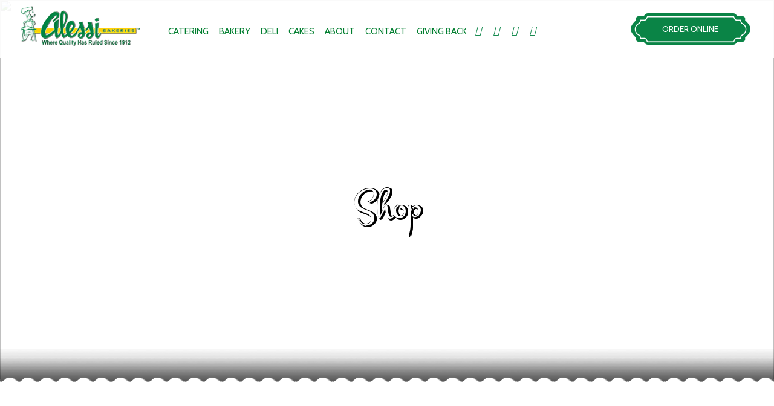

--- FILE ---
content_type: text/css; charset=utf-8
request_url: https://www.alessibakery.com/wp-content/themes/alessi/style.css?ver=6.9
body_size: 6178
content:
/*
 Theme Name:  	Alessi Bakery Theme
 Description:  A child theme of the Twenty Fifteen default WordPress theme
 Author:       Michael Lorenzo
 Template:     bootstrap-basic
 Version:      1.0.0
*/

/*  General CSS Styles  */


@font-face {
    font-family: 'Beyond-The-Mountains';
    src:url('font/Beyond-The-Mountains.ttf.woff') format('woff'),
        url('font/Beyond-The-Mountains.ttf.svg#Beyond-The-Mountains') format('svg'),
        url('font/Beyond-The-Mountains.ttf.eot'),
        url('font/Beyond-The-Mountains.ttf.eot?#iefix') format('embedded-opentype'); 
}
body, p {
	font-family: 'Cabin', sans-serif;
}
a {
	color: #0a8446;
}
p {
	font-size: 15px;
}
h1 {
	font-family: 'Montez', cursive;
}
.wrapper {
	padding-left: 0;
	padding-right: 0;
}
.row-with-vspace {
	margin-left: 0;
	margin-right: 0;
}
.alignleft {
	float: left;
    padding: 5px;
    margin-right: 6px;
}

/*  end General CSS Styles  */

/* Header CSS Styles  */

.top-bar {
	background: rgba(255,255,255,0.92);
	position: fixed;
	z-index: 9;
	width: 100%;
}
.top-bar .container-fluid {
	max-width: 1273px;
    margin: 0 auto;
}
.site-title-heading a {
	background: url("img/alessi-logo.png");
	display: block;
    text-indent: -99999px;
    width: 197px;
    height: 66px;
}
.navbar {
	background: none;
    border: none;
    box-shadow: none;
}
.navbar-default {
	display: none;
}
.navbar-nav li a {
	color: #017e2f;
    font-size: 16px;
    text-transform: uppercase;
    padding: 0 21px 0 3px;
}
.nav>li>a:focus, .nav>li>a:hover {
	background: transparent;
	text-decoration: underline;
}
.navbar-nav li a:hover {
	color: #08552e;
}

#menu-main-menu {
	margin-top: 42px;
}
.site-branding .site-title {
	width: 21%;
}
.site-branding .page-header-top-center {
	width: 56%;
	padding-left: 10px;
	padding-right: 0;
}
.order-online-btn {
	background: url("img/order-now-btn.png") no-repeat;
	display: table-cell;
	width: 198px;
	height: 52px;
	color: #fff;
    text-align: center;	
	text-transform: uppercase;
	vertical-align: middle;
}
.order-online-btn:hover {
	text-decoration: none;
	filter: hue-rotate(30deg);
}
.page-header-top-right {
    margin-top: 22px;
    width: 18%;
    min-width: 234px;
	float: right;
}
.order-online-btn:hover {
	color: #fff;
}
.social-menu, .top-menu {
	float: left;
}
.social-menu {
	margin-top: 28px;
}
.navbar-collapse {
	padding-left: 0;
	padding-right: 0;
}
#menu-social {
	list-style: none;
	padding: 0;
}
#menu-social li {
	float: left;
	/*padding-right: 5px;*/
	min-width:30px;
	
}
#menu-social li a { 
	color: #0a8446;
	font-size: 17px;
}
#menu-social li a:hover {
	color: #08552e;
}
.home .slider {
	margin-top: -96px;
    position: relative;
    z-index: 1;
}
.pentagon-row {
	margin-right: -15px;
    margin-left: -15px;
    margin: 0 auto;
    width: 99%;
}
.pentagon_area {
	display: block;
	background: #1b8648; /* Old browsers */
/* IE9 SVG, needs conditional override of 'filter' to 'none' */
	background: -moz-linear-gradient(top, #1b8648 0%, #0c391f 100%); /* FF3.6-15 */
	background: -webkit-gradient(linear, left top, left bottom, color-stop(0%,#1b8648), color-stop(100%,#0c391f)); /* Chrome4-9,Safari4-5 */
	background: -webkit-linear-gradient(top, #1b8648 0%,#0c391f 100%); /* Chrome10-25,Safari5.1-6 */
	background: -o-linear-gradient(top, #1b8648 0%,#0c391f 100%); /* Opera 11.10-11.50 */
	background: -ms-linear-gradient(top, #1b8648 0%,#0c391f 100%); /* IE10 preview */
	background: linear-gradient(to bottom, #1b8648 0%,#0c391f 100%); /* W3C, IE10+, FF16+, Chrome26+, Opera12+, Safari7+ */
	filter: progid:DXImageTransform.Microsoft.gradient( startColorstr='#1b8648', endColorstr='#0c391f',GradientType=0 ); /* IE6-8 */
    height: auto;
    min-height: 75px;
    margin-right: 1.9%;
    width: 32.063%;
    text-align: center;
}
.pentagon_area:hover {
	transform: scale(.95);
}
.pentagon_area:hover:before {
	top: -25px;
}
.pentagon_area:before {
    content: "";
    background: url(img/pentagon-top-border.png) no-repeat;
    display: block;
    position: absolute;
    top: -26px;
    height: 26px;
    width: 100%;
    left: 0;
    z-index: 1;
    background-size: 100% 100%;
    padding: 0;
    margin: 0;
}
.last-btn {
	margin: 0;
}
.home .slider-btn-area {
	position: relative;
	z-index: 2;
	margin-top: -75px;
	display: block;
}
.slider-btn-area {
	display: none;
}
.slider-btn-title {
    font-weight: bold;
    color: #fff;
    text-transform: uppercase;
    margin: 5px 0 0 0;	
	font-size: 20px;
}
.slider-btn-description {
	color: #fff;
	font-size: 15px;
}
a.order-online-btn:focus {
	color: #fff !important;
}
.dropdown-menu {
	padding: 10px;
}
.dropdown-menu>li>a:focus, .dropdown-menu>li>a:hover {
	background: transparent;
	text-decoration: underline;
}

/* end Header CSS Styles  */

/* Homepage CSS Styles  */


.bakery-menu {
    background: url(img/border-top.png) repeat-x transparent;
    min-height: 100px;
    position: relative;
    z-index: 4;
    margin-top: -50px;
	pointer-events: none;
	filter:progid:DXImageTransform.Microsoft.AlphaImageLoader(src='img/border-top.png', sizingMethod='scale');
}
.bakery-menu-area h3, .wodden-area-content h3, .catering-content h3, .ad-content h3, .achievement-content h3 {
	font-family: 'Montez', cursive;
	font-size: 63px;
	margin-top: 0;
}
.bakery-menu-area p { 
	font-size: 15px;
	line-height: 14px;
}
.bakery-items {
	margin-top: 25px;
	float: none;
	padding-bottom: 55px;
}
.menu-title {
	font-family: 'Montez', cursive;
	text-align: center;
}
.menu-image {
	text-align: center;
}
.menu-item:hover .menu-image img { 
    filter: grayscale(100%);
}
.menu-title a {
	color: #2e2e2e;
	font-size: 32px;
}
.menu-title a:hover {
	text-decoration: none;
	color: #0a8446;
}
.menu-description {
	text-align: center;
	font-size: 15px;
}
.bottom-boder {
    background: url(img/border-bottom.png) repeat-x;
    min-height: 56px;
    float: left;
    position: relative;
    width: 100%;
	pointer-events: none;
	filter:progid:DXImageTransform.Microsoft.AlphaImageLoader(src='img/border-top.png', sizingMethod='scale');
}
.wooden-area {
	background: url("img/wood-background.jpg") no-repeat;
	background-size: cover;
	padding-bottom: 30px;
}
.wodden-area-content {
	margin-top: 75px;
}
.wodden-area-content h3 {
	font-size: 60px;
	color: #fff;
	margin-bottom: 35px;
}
.wodden-area-content p, .catering-content p {
	font-size: 15px;
	line-height: 23px;
	color: #fff;
	margin-bottom: 25px;
}

.wooden-area-image img {
	width: 100%;
}
.learnmore {
	background: #0a8446;
    color: #fff;
    text-transform: uppercase;
    font-size: 15px;
    padding: 9px 15px 7px 15px;
    margin-top: 10px;
    display: inline-table;
}
.learnmore2 {
	background: #0a8446;
    color: #fff;
    text-transform: uppercase;
    font-size: 15px;
    padding: 9px 15px 7px 15px;
    margin-top: 10px;
    display: inline-table;
	border: 4px double #fff;
}
.learnmore:hover {
	background: #08552e;
	text-decoration: none;
	color: #fff;
}
.learnmore2:hover {
	background: #08552e;
	text-decoration: none;
	color: #fff;
}
.catering-content p {
	color: #000;
	margin-bottom: 10px;
}
.catering-content {
	margin-bottom: 40px;
}
.ad-area {
	min-height: 700px;
	background-size: cover !important;
	background-attachment: fixed !important;
    background-position: center !important;
    background-repeat: no-repeat !important;
}
.ad-content h3 {
	font-size: 79px;
	color: #fff;
	text-align: center;
	text-shadow: 2px 2px 2px #000;
}
.ad-content h3 a {
	color: #fff;
}
.ad-content h3 a:hover { 
	text-decoration: none;
}
.ad-content h3:before {
    content: "";
    background: url("img/top-border-fresh.png") no-repeat;
    width: 64%;
    height: 79px;
    display: block;
    margin: 0 auto;
    background-size: contain;
}
.ad-content h3:after {
    content: "";
    background: url("img/bottom-border-fresh.png") no-repeat;
    width: 64%;
    height: 79px;
    display: block;
    margin: 0 auto;
    background-size: contain;
}
.ad-content {
	margin-top: 239px;
}
.achievement-content {
	text-align: center;
	padding-bottom: 25px;
}
.achievement-content h3 {
	
}
.achievement-content:before {
	content: "";
    background: url("img/stylistic-tree.jpg") no-repeat;
    width: 59px;
    height: 41px;
    display: block;
    margin: 0 auto;
    background-size: contain;
}
.achievement-content:after {
	content: "";
    background: url("img/stylistic-leaves.jpg") no-repeat;
    width: 109px;
    height: 49px;
    display: block;
    margin: 0 auto;
    background-size: contain;
}
.achievement-content h4:before {
    content: "";
    background: #eaeaea;
    width: 140px;
    height: 2px;
    display: block;
    margin: 0 auto;
    background-size: contain;
    float: none;
    position: relative;
    top: 11px;
    left: -157px;
}
.achievement-content h4:after {
	content: "";
    background: #eaeaea;
    width: 140px;
    height: 2px;
    display: block;
    margin: 0 auto;
    background-size: contain;
    float: none;
    position: relative;
    top: -11px;
    left: 154px;	
}
.wooden2 {
	margin-top: 35px;
}
.wood-area2 .wodden-area-content {
	margin-top: 30px;
}
#gform_submit_button_1 {
	background: #0a8446;
    color: #fff;
    text-transform: uppercase;
    font-size: 15px;
    padding: 9px 15px 7px 15px;
    margin-top: 10px;
    display: inline-table;
    border: 4px double #fff;
	width: 100%;
}
#gform_submit_button_1:hover { 
    background: #08552e;
}
.homepage-gallery .each-product {
	padding :0;
	margin: 0;
}
.each-product {
	overflow: hidden;
	height: 337px;
}
.each-product a img {
    width: 100%;
    height: 337px;
    object-fit: cover;
	transition: all .4s ease-in-out;
	position: relative;
    z-index: 1;

}
.each-product a {
	transition: all .4s ease-in-out;
	text-decoration: none;
}
.each-product a:hover {
	filter:brightness(30%);	
}
.each-product a:hover img {
	transform: scale(1.2);
}
.each-product a span {
	display: none;
	color: #fff;
}
.each-product a:hover span {
	position: relative;
    z-index: 4;
    left: 0;
    top: -165px;
    text-align: center;
    display: block;
    border: 2px solid #ffff;
    width: 30%;
    margin: 0 auto;
    color: #fff;
    padding: 10px 10px 10px 10px;
}
.each-product a span:hover {
	background: #fff;
	color: #08552e;
	text-decoration: none;
}
.creation_area {
    margin: 0 auto;
    width: 414px;
    height: 109px;
    position: relative;
    top: 312px;
    z-index: 8;
	pointer-events: none;
}
.creations {
    margin: 0 auto;
    position: relative;
    top: 0;
    text-align: center;
	background: url("img/creation.png") no-repeat;
    display: table-cell;
    width: 414px;
    height: 109px;
    color: #fff;
    vertical-align: middle;
	font-size: 52px;
	font-family: 'Montez', cursive;
	text-transform: none;
}
.homepage-gallery {
	margin-top: -109px;
}

/* end Homepage CSS Styles  */

/* Interior CSS News  */

.fimage {
	float: left;
	background: #e3e3e3;
    padding: 15px 15px 15px 15px;
	margin-bottom: 10px;
}
.page-id-578 .fimage { 
	width: 100%;
}
.fimage img {
	float: left;
	margin-right: 11px;
}
.fimage img {
	float: left;
    margin-right: 11px;
    width: 109px;
    height: 109px;
    object-fit: cover;
}
.type-news h4 {
	margin-bottom: 0 !important;
}
.news-date {
	font-size: 13px;
	padding-top: 2px;
}
.alessi-in-the-news h3 {
	margin-bottom: 0px;
    margin-left: 10px;
}
/* end Interior CSS News  */

/* Interior CSS Styles  */

.deli h3.widget-title {
	font-family: 'Montez', cursive;
    font-size: 46px;
}
.deli-image-background {
	min-height: 415px;
    background-size: cover !important;
    background-attachment: fixed !important;
    background-position: center !important;
    background-repeat: no-repeat !important;
}
.deli-menu {
	font-size: 79px;
	color: #fff;
	font-family: 'Montez', cursive;
	text-shadow: 2px 2px 2px #000;
	margin-top: 100px;
}
.slider {
	margin-top: 0;
	position: relative;
    z-index: 1;
}
.slider img {
	width: 100%;
	height: 628px;
	object-fit: cover;
}
#main-column .post, #main-column .page {
	border: none;
}
.interior-title {
	position: absolute;
    width: 100%;
    top: 305px;
	pointer-events: none;
}
.interior-title h1 {
    width: 60%;
    margin: 0 auto;
    position: relative;
    text-align: center;
    color: #fff;
    -webkit-text-stroke: 0 black;
    text-shadow: 4px 1px 0 #000, 0 -1px 0 #000, 3px 0px 0 #000, 4px 1px 0 #000, 2px 3px 0 #000;
    font-size: 86px;	
	pointer-events: none;
}
#main h1.entry-title {
	display: none;
}
#main h2, #main h3, #main h4 {
	margin-top: 0;
}
#gform_wrapper_2 #input_2_1, #gform_wrapper_2 #input_2_2, #gform_wrapper_2 #input_2_3 {
	width: 100% !important;
	border: 1px solid #0a8446;
}
#gform_wrapper_2 .top_label .gfield_label {
	line-height: 0.1;
}
#gform_wrapper_2 #field_2_2 {
    width: 50%;
    float: left;
    clear: none;
    margin-bottom: 21px;	
}
#gform_wrapper_2 #field_2_1 {
	width: 50%;
	float: left;
	padding-right: 15px;
}
#gform_submit_button_2 {
    background: #0a8446;
    color: #fff;
    text-transform: uppercase;
    font-size: 15px;
    padding: 9px 15px 7px 15px;
    margin-top: 10px;
    display: inline-table;
    border: 4px double #fff;
    width: 100%;
}
#gform_submit_button_2:hover {
    background: #08552e;
}
#gform_wrapper_2 ul.gform_fields li.gfield {
	padding-right: 0;
}
#gform_wrapper_2 .gform_footer {
	padding: 0;
	margin-top: 0;
}
#gform_wrapper_2 {
	background: rgba(238, 238, 238, .8);
    padding: 8px 30px 20px 30px;	
}
#gform_wrapper_2 label.gfield_label {
	font-size: 16px;
}
.cview {
    text-align: center;
    background: #0a8446;
    color: #fff;
    text-transform: uppercase;
    font-size: 14px;
    padding: 9px 15px 7px 15px;
    margin-top: 20px;
    display: block;
    border: 4px double #fff;
    width: 173px;	
}
.cview:hover { 
	background: #08552e;
	color: #fff;
	text-decoration: none;
}
.page-template-contact-page-php .wooden-area, .page-template-catering-page-php .wooden-area {
	padding-bottom: 0;
}
.rainbow {
    position: relative;
    top: -30px;
    left: 0;
    width: 100%;
    height: 3px;
    background: linear-gradient(left,#253746 0,#253746 25%,#74C4D6 25%,#74C4D6 50%,#EA6953 50%,#EA6953 75%,#95bc7c 75%,#95bc7c 100%);
    background: -webkit-linear-gradient(left,#253746 0,#253746 25%,#74C4D6 25%,#74C4D6 50%,#EA6953 50%,#EA6953 75%,#95bc7c 75%,#95bc7c 100%);
    background: linear-gradient(to right,#253746 0,#253746 25%,#74C4D6 25%,#74C4D6 50%,#EA6953 50%,#EA6953 75%,#95bc7c 75%,#95bc7c 100%);
}
.bakery-menu-top img:hover {
	filter: grayscale(100%);
}
.page-template-bakery-menu-page #main h3, .menu-deli h3 {
	font-size: 20px;
	color: #017e2f;
}
.page-template-bakery-menu-page #main h4 {
	font-size: 16px;
	font-weight: bold;
}
.page-template-bakery-menu-page #main h5 {
	font-size: 14px;
    line-height: 16px;
}
.image-text-overlay h3 {
	position: absolute !important;
    text-align: center !important;
    margin: -22% auto 0 auto !important;
    width: 100% !important;
    color: #fff !important;
    font-weight: bold !important;
    font-size: 90px;
    webkit-text-stroke: 0 black !important;
    text-shadow: 4px 1px 0 #000, 0 -1px 0 #000, 3px 0px 0 #000, 4px 1px 0 #000, 2px 3px 0 #000 !important;
	font-family: 'Montez', cursive !important;
}
.image-text-overlay2 h3 {
	position: relative;
    text-align: center !important;
    margin: -211px auto 0 auto !important;
    width: 100% !important;
    color: #fff !important;
    font-weight: bold !important;
    font-size: 90px;
    webkit-text-stroke: 0 black !important;
    text-shadow: 4px 1px 0 #000, 0 -1px 0 #000, 3px 0px 0 #000, 4px 1px 0 #000, 2px 3px 0 #000 !important;
    font-family: 'Montez', cursive !important;
	height: 211px;
}
.image-text-overlay2 img {
	max-height: 374px;
    object-fit: cover;
}
.image-text-circle-overlay h3 {
	position: absolute !important;
    text-align: center !important;
    margin: -17% auto 0 auto !important;
    width: 29% !important;
    color: #fff !important;
    font-weight: bold !important;
    font-size: 50px !important;
    webkit-text-stroke: 0 black !important;
    text-shadow: 4px 1px 0 #000, 0 -1px 0 #000, 3px 0px 0 #000, 4px 1px 0 #000, 2px 3px 0 #000 !important;
    font-family: 'Montez', cursive !important;
	pointer-events: none;
}
.page-template-cake-page .image-text-circle-overlay h3 { 
	font-size: 3.2vw !important;
	margin: -17% auto 0 auto !important;		
}
.page-template-cake-page h3.widget-title {
	font-size: 67px;
    color: #000;
    margin-bottom: 35px;
    font-family: 'Montez', cursive;
	text-align: center;
}
.specialty-cakes {
	padding-bottom: 50px;
}
.bakery-selection {
	background-color: #f1f1f1;
    border: 1px solid #E8E8E8;
}
.bakery-selection .panel-last-child h3, .bakery-selection .panel-last-child p { 
	padding: 0 20px 5px 20px;
}
.bakery-selection .sow-image-container img {
	height: 200px !important;
    width: 100% !important;
    object-fit: cover;
}
.single-news .content-area {
	margin-top: 20px;
}

/* end Interior Page CSS Styles  */

/* Footer CSS Styles  */

#gform_1 #field_1_1 label {
	display: none;
}
#gform_1 #input_1_1 {
    border: 1px solid #0a8446;
    width: 100%;
    padding: 9px 10px 11px 10px;
    margin-top: -4px;
}
::-webkit-input-placeholder { /* Chrome/Opera/Safari */
  color: #0a8446;
}
::-moz-placeholder { /* Firefox 19+ */
  color: #0a8446;
}
:-ms-input-placeholder { /* IE 10+ */
  color: #0a8446;
}
:-moz-placeholder { /* Firefox 18- */
  color: #0a8446;
}
#gform_1 .gform_body {
	width: 81%;
	float: left;
}
#gform_1 .gform_footer {
	float: left;
    width: 19%;
    clear: none;
    padding: 0;
    margin: 0;
}
#gform_widget-2 h1.widget-title {
	color: #0a8446;
	font-size: 23px;
	font-weight: bold;
	font-family: 'Cabin', sans-serif;
    text-align: center;
    margin-bottom: 8px;
    padding-bottom: 0;	
	width: 79%;
}
#gform_wrapper_1 {
	margin: 0;
}
#menu-social-1 {
	list-style-type: none;
	margin-left: 0;
	padding-left: 0;
	margin-top: 28px;
}
#menu-social-1 li a {
    display: inline-block;
    border-radius: 60px;
    box-shadow: 0px 0px 2px #888;
    padding: 9px 16px 6px 15px;
    background: #018445;
    color: #fff;
    font-size: 22px;
    width: 47px;
    height: 47px;
    text-align: center;
}
#menu-social-1 li a:hover {
	background: #08552e;
}
#menu-social-1 li {
	float: left;
	padding-right: 20px;
}
.menu-item-36 a {
	/*padding-left: 13px !important;*/
}
.menu-item-37 a {
	/*padding-left: 14px !important;*/
}
.sign-up-form {
	padding-bottom: 40px;
}
.footer-social-area .social-menu {
	float: right;
	margin-top: 32px;
}
#site-footer {
	padding: 0;
	background: #fff;
	border: none;
	padding-top: 10px;
}
.site-footer {
	margin-right: 0;
    margin-left: 0;
}
.copyright_area {
	background: #084324;
    width: 100%;
    float: left;
    padding-top: 21px;
    padding-bottom: 21px;
    position: relative;
    z-index: 3;
    margin-top: -22px;
}
.copyright {
	color: #fff;
    font-size: 14px;
    text-align: center;	
	float: left;
}
.develop {
	color: #fff;
    font-size: 14px;
    text-align: center;	
	float: left;
}
.develop a {
	color: #fff;
	text-decoration: underline;
}
.develop a:hover {
	text-decoration: none;
}
.site-footer {
	background: #0a8446;
	color: #fff;
}
.wprev_preview_tcolor2_T1_widget {
	color: #fff;
}
#site-footer h1.widget-title {
	font-size: 20px;
	font-weight: bold;
	font-family: 'Cabin', sans-serif;
	text-align: left;
}
#site-footer p {
	font-size: 15px;
}
#site-footer a {
	color: #fff;
	text-decoration: underline;
}
#site-footer a:hover {
	text-decoration: none;
	color: #fff;
}
.callus {
    color: #fff;
    border: 2px solid #fff;
    padding: 8px 10px 7px 10px;
    margin-top: 3px;
    display: inline-grid;
    margin-bottom: 20px;	
	text-decoration: none !important;
}
.callus:hover {
	color: #018445 !important;
	background: #fff;
	text-decoration: none;
}
#text-3 p {
	margin-bottom: 0;
}
.viewmap {
	font-size: 13px;
	font-weight: bold;
	text-decoration: underline;
	color: #fff;
	display: block;
	margin-top: 8px;
}
.viewmap:hover {
	color: #fff;
	text-decoration: none;
}
.wprevpro_t1_SPAN_5 {
	float: left !important;
}
.wprevpro_t1_DIV_2 {
 	padding: 12px 23px 6px 21px !important;
}
#custom_html-2 {
	margin-top: 32px;
}
.wprevpro_t1_DIV_2:before {
	left: 46px !important;
}

/* end Footer CSS Styles  */


/* Media Queries */
@media (min-width: 993px) and (max-width: 1171px) { 
	.site-title-heading a {
		background-size: cover;
		width: 164px;
		height: 55px;
	}
	.navbar-nav li a {
		padding: 0 16px 0 3px;
		font-size: 13px;
	}
	.bakery-items {
		margin-top: 25px;
		float: none;
		padding-bottom: 55px;
		margin-left: 0;
		margin-right: 0;
		padding-left: 0;
		width: 94%;
		padding-right: 0;
}
	.wodden-area-content {
		margin-top: 44px;
	}
	.wooden2 {
		margin-top: 81px;
	}
	.copyright_area {
		margin-top: 0;
	}

	
}


@media (min-width: 768px) and (max-width: 992px) {
	.page-template-catering-page .image-text-overlay h3 {
		width: 95% !important;
		font-size: 82px !important;
	}
	.order-online-btn {
		width: 169px;
		height: 44px;
		color: #fff;
		text-align: center;
		background-size: cover;
	}
	.site-branding .site-title {
		width: 100%;
		text-align: center;
		margin: 13px auto 0 auto;
	}
	.site-title .site-title-heading {
		margin: 0 auto 0 auto;
    	width: 184px;
	}
	.form-section .menu-item {
		width: 50%;
		float: left;
	}
	.bakery-items .menu-item {
		width: 50%;
		float: left;	
	}
	#menu-main-menu {
		margin-top: 42px;
	}
	.site-branding .page-header-top-center {
		width: 100%;
		padding-left: 0;
	}
	.navbar-primary-collapse {
		margin: -11px auto 14px auto;
    	width: 523px;
	}
	.social-menu {
		position: absolute;
		top: -76px;
		left: 16vw;
	}
	#menu-main-menu li:last-child a { 
		margin-right: 0;
    	padding-right: 0;
	}
	.page-header-top-right {
		margin-top: 22px;
		width: 18%;
		min-width: 234px;
		float: none;
		text-align: center;
		margin: 28px auto 0 auto;
		position: absolute;
		right: 16px;
		top: 3px;
	}
	.slider {
		margin-top: 0;
	}
	.pentagon_area {
		float: left;
		margin-right: 3.4%;
		width: 31.063%;
	}
	.last-btn {
		margin-right: 0;
	}
	.wooden-area-image {
		width: 386px;
		margin: 0 auto;
	}
	.ad-content h3 {
		font-size: 60px;
	}
	.ad-content h3:before {
		height: 52px;
	}
	.ad-area {
		min-height: 530px;
	}
	.ad-content {
		margin-top: 199px;
	}
	.wodden-area-content h3 {
		text-align: center !important;
	}
	.wodden-area-content p, .catering-content p {
		text-align: center !important;
	}
	.creation_area {
		top: 53px;
	}
	.wood-area2 {
		padding-bottom: 130px;
	}
	.footer-social-area .social-menu {
		 position: relative;
		top: 0;
		text-align: center;
		right: 0;
		margin: 32px auto 24px auto;
	}
	#gform_widget-2 h1.widget-title {
		text-align: center;
		width: 100%;
	}
	.footer-left, .footer-center, .footer-center2, .footer-right, #footer-row h1.widget-title {
		text-align: center;
	}
	.footer-social-area {
		float: left;
		width: 100%;
	}
	.footer-social-area .social-menu {
		float: none;
		width: 201px;
		height: 76px;
	}
	.nav_menu-3 {
		margin: -5px auto 0 auto;
    	width: 209px;
	}
	#text-3 {
	    margin-top: 25px;
    	margin-bottom: 44px;	
	}
	#text-5 {
		margin-top: 35px;
		margin-bottom: 37px;
	}
	#text-6 {
		margin-bottom: 43px;
	}
	.copyright_area {
		margin-top: 0;
	}
	.wprevpro_t1_DIV_2:after {
		left: 313px !important;
	}
	.wprevpro_t1_IMG_4 {
		float: none !important;
	}
	.wprevpro_t1_A_8 {
		position: relative;
		display: block;
		text-align: center;
		margin: 0 auto;
		width: 173px;
		margin-top: 43px;
	}
	.wprev_preview_tcolor2_T1_widget {
		float: none !important;
		margin-left: -70px;
	}
	.develop {
		float: right;
	}
	.home .slider {
    margin-top: 168px;
}
	.top-bar {
		background: rgba(255,255,255,1);
	}
}


@media (max-width: 768px) { 

	.container{
		padding:0;
	}
	
	.container-fluid{
		padding:0;
	}
	
	article{
		padding:0;
	}
	
	#main-column .page{
		padding:0;
	}
	
	#main-column	{
	margin:0;	
		padding:0;
	}
	
	.mobile-visibility {
		display: none;
	}
	.alignleft {
    float: none;
    padding: 0;
    margin: 0 auto 12px auto !important;
    width: 100%;
    clear: both !important;
    height: auto;
	}
	.cake-slider-paragraph {
		line-height: 14px !important;
	}
	.wooden-area-image {
	text-align: center;
	}
	.home .slider {
		margin-top: 153px;
	}
	.home .slider-btn-area {
    margin-top: 10px;
	}
	.page-template-bakery-menu-page .image-text-overlay h3 {
    position: absolute !important;
    margin: -26% auto 0 auto !important;
    width: 86% !important;
    color: #fff !important;
    font-size: 12vw !important;
    height: 159px;
	}
	.wooden-area-image img {
	width: 100%;
	max-width: 262px;
	}
	.slider img {
    height: 250px !important;
	}
		.home .slider img {
    height: auto !important;
	}
	.interior-title {
	top: 106px;	
	}
	.interior-title h1 {
		font-size: 43px;
		width: 94%;
	}
	.catering-content img {
		margin-bottom: 10px;
	}
	.weekly-specials-interior .cview {
		margin: 0 auto !important;
	}
	.weekly-specials-interior .widget-title, .weekly-specials-interior p {
		text-align: center;
	}
	.deli h3.widget-title {
		font-size: 34px;
	}
	.deli-menu {
		font-size: 52px;
		margin-top: 226px;
	}
	.image-text-overlay2 h3 {
		font-size: 42px !important;
		margin-top: -113px !important;
		height: 113px !important;
	}
	.image-text-overlay2 img {
		height: 193px !important;
	}
	.page-template-deli-page .widget_sow-editor {
		margin-bottom: -63px !important;
	}
	.page-template-cake-page .so-widget-sow-image-default-bd5cd9da0588 .sow-image-container .so-widget-image {
		margin: 0 auto !important;
		width: 230px !important;
	}
	.page-template-cake-page .image-text-circle-overlay h3 {
	width: 90% !important;
    margin-top: -127px !important;
    font-size: 33px !important;
	}
	.page-template-cake-page .wodden-area-content img, .page-template-cake-page img {
		float: none !important;
	 	max-width: 246px;
	}
	.page-template-cake-page .specialty-content h4, .page-template-cake-page .specialty-content p {
		text-align: center;
	}
	.page-template-cake-page h3.widget-title {
		font-size: 54px;
	}
	.alessi-in-the-news {
		text-align: center;
	}
	.fimage {
		text-align: center;
	}
	.fimage img {
		float: none;
		margin: 0 auto 13px auto;
	}
	.page-id-578 #main-column .post, .page-id-578 #main-column .page {
		padding: 15px 0 0 0;
	}
	.page-template-contact-page #gform_wrapper_2 #field_2_1, .page-template-contact-page #gform_wrapper_2 #field_2_2 {
		width: 100%;
	}
	.page-template-contact-page #gform_wrapper_2 #field_2_1 {
		padding-right: 0;
	}
	.slider iframe {
		height: 260px !important;
	}
	
	.navbar-default {
	display: block;
	}
	.copyright_area {
		margin-top: 0;
	}
	.copyright {
		font-size: 11px;
		float: none;
	}
	.develop {
		font-size: 11px;
		margin-top: 8px;
		float: none;
	}
	#site-footer h1.widget-title {
		text-align: center;
	}
	#footer-row {
		text-align: center;
	}
	#text-3 {
	    margin-top: 25px;
    	margin-bottom: 44px;	
	}
	#text-5 {
		margin-top: 35px;
		margin-bottom: 37px;
	}
	#text-6 {
		margin-bottom: 43px;
	}
	#custom_html-2 img {
		width: 40%;
	}
	#gform_1 .gform_body, #gform_1 .gform_footer {
		width: 100%;
	}
	#gform_1 #input_1_1 {
		text-align: center;
		width: 100%;
	}
	#gform_widget-2 h1.widget-title {
		width: 100%;
		font-size: 21px;
	}
	.footer-social-area .social-menu {
		float: none;
		margin-top: 0;
	}
	#nav_menu-3 {
		margin: 0 auto;
		width: 201px;
		clear: both;
	}
	.form-section {
		margin-top: 75px;	
	}
	.creations {
		margin: 0 auto;
		top: 81px;
		width: 287px;
		height: 75px;
		background-size: cover;
		font-size: 34px;
	}
	.creation_area {
		width: 287px;
		top: -11px;
	}
	.wood-area2 {
		padding-bottom: 55px;
	}
	.wodden-area-content p, .wodden-area-content h3 {
		text-align: center !important;
	}
	.ad-content {
		margin-top: 100px;
	}
	.ad-content h3 {
		font-size: 43px;
	}
	.ad-content h3:before {
		height: 33px;
	}
	.ad-content h3:after {
		margin-top: 16px;
	}
	.ad-area {
		min-height: 360px;
	}
	.bakery-menu-area h3, .wodden-area-content h3, .catering-content h3, .ad-content h3, .achievement-content h3 {
		font-size: 37px;
	}
	.wodden-area-content h3 {
		font-size: 35px;
	}
	.bakery-menu-area p {
		font-size: 14px;
		padding-left: 15px;
		padding-right: 15px;
	}
	.pentagon_area:before {
		display: none;
	}
	.pentagon_area {
		width: 100%;
		padding-top: 8px;
		margin-top: -8px;
	}
	.pentagon-row {
		margin-bottom: 0;
	}
	.last-btn {
		margin-top: -7px;
	}
	.site-branding .site-title {
		width: 100%;
		max-width: 100%;
	}
	.site-title .site-title-heading {
		margin: 0 auto;
		width: 196px;
	}
	.site-title-heading a {
		width: 187px;
		height: 61px;
		background-size: cover;
		float: right;
	}
	.site-branding .page-header-top-center {
		width: 20%;
		padding-left: 0;
		padding-right: 0;
		float: right;
		margin-top: 15px;
		position: absolute;
		right: 0;
		margin-right: 5px;
	}
	.slider {
		margin-top: 170px;
	}
	.top-bar {
		background: #fff;
		top:0px;
	}
	.slider-btn-area {
		margin-top: 10px;
	}
	.page-header-top-right {
		float: none;
		clear: both;
		margin: 92px auto 0 auto;
	}
	.navbar-toggle {
		margin-right: 0;
	}
	.navbar-default .navbar-toggle {
		border: none;
	}
	#menu-mobile-menu {
		list-style: none;
		font-size: 16px;
		padding-left: 15px;
		padding-right: 15px;
		margin-top: 10px;
	}
	#menu-mobile-menu li {
		margin-bottom: 6px;
	}
	#menu-mobile-menu li a {
		background: #0a8446;
		color: #fff;
		text-transform: uppercase;
		padding: 10px 10px 10px 10px;
		width: 100%;
		display: block;
		text-align: center;
	}
	#menu-mobile-menu li a:hover { 
		background: #08552e;
		text-decoration: none;
	}
	#text-7 {
		text-align: center;
	}
	.achievement-content h4:after, .achievement-content h4:before {
		display: none;
	}
	.navbar-default .navbar-toggle .icon-bar {
		background-color: #0a8446 !important;
	}
	.navbar-default .navbar-toggle:focus, .navbar-default .navbar-toggle:hover {
		background-color: #fff;
	}
	.page-template-catering-page .image-text-overlay h3 {
		font-size: 8vw !important;
		width: 86% !important;
	}
	
	.widget-title{
		    font-size: 2em !important;
	}
}
@media (min-height: 220px) and (max-height: 360px) { 
	.top-bar {
		position: relative !important;
		
	}
	.slider {
		margin-top: 0 !important;
	}
}

/* end Media Queries */

.gform_wrapper textarea.medium {
	    width: calc(50% - 8px) !important;
}

.gform_wrapper textarea.large {
    height: 160px !important;
}

.page-id-2778 .interior-title{
	display:none;
}
.page-id-2733 .fimage img {
	display: none !important;
}

